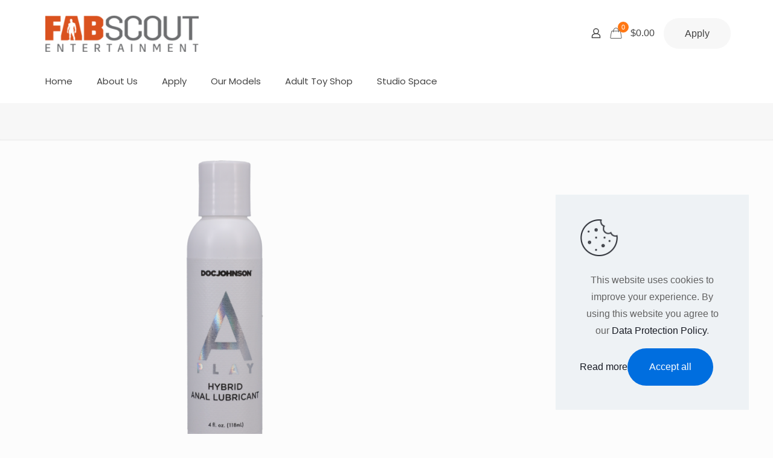

--- FILE ---
content_type: text/css
request_url: https://www.fabscout.com/wp-content/themes/betheme/css/skins/orange/style.css?ver=28.1.13
body_size: 3510
content:

/********************** Backgrounds **********************/

	#Header_wrapper {
		background-color: #40264d;
	}
	#Subheader {
		background-color: #F7F7F7;
	}

	#Footer {
		background-color: #3C3023;
	}

	#Sliding-top {
		background-color: #3C3023;
	}
	#Sliding-top a.sliding-top-control {
		border-right-color: #3C3023;
	}


/************************ Colors ************************/

/* Content font */
	body, ul.timeline_items, .icon_box a .desc, .icon_box a:hover .desc, .feature_list ul li a, .list_item a, .list_item a:hover,
	.widget_recent_entries ul li a, .flat_box a, .flat_box a:hover, .story_box .desc {
		color: #626262;
	}

/* Theme color */
	.themecolor, .opening_hours .opening_hours_wrapper li span, .fancy_heading_icon .icon_top,
	.fancy_heading_arrows .icon-right-dir, .fancy_heading_arrows .icon-left-dir, .fancy_heading_line .title,
	.button-love a.mfn-love, .format-link .post-title .icon-link, .pager-single > span, .pager-single a:hover,
	.widget_meta ul, .widget_pages ul, .widget_rss ul, .widget_mfn_recent_comments ul li:after, .widget_archive ul,
	.widget_recent_comments ul li:after, .widget_nav_menu ul, .woocommerce ul.products li.product .price, .shop_slider .shop_slider_ul li .item_wrapper .price,
	.woocommerce-page ul.products li.product .price, .widget_price_filter .price_label .from, .widget_price_filter .price_label .to,
	.woocommerce ul.product_list_widget li .quantity .amount, .woocommerce .product div.entry-summary .price, .woocommerce .star-rating span,
	#Error_404 .error_pic i, .style-simple #Filters .filters_wrapper ul li a:hover, .style-simple #Filters .filters_wrapper ul li.current-cat a,
	.style-simple .quick_fact .title {
		color: #ff7713;
	}

/* Theme background */
	.themebg,#comments .commentlist > li .reply a.comment-reply-link,div.jp-interface,#Filters .filters_wrapper ul li a:hover,#Filters .filters_wrapper ul li.current-cat a,.fixed-nav .arrow,
	.offer_thumb .slider_pagination a:before,.offer_thumb .slider_pagination a.selected:after,.pager .pages a:hover,.pager .pages a.active,.pager .pages span.page-numbers.current,.pager-single span:after,
	.portfolio_group.exposure .portfolio-item .desc-inner .line,.Recent_posts ul li .desc:after,.Recent_posts ul li .photo .c,
	.slider_pagination a.selected,.slider_pagination .slick-active a,.slider_pagination a.selected:after,.slider_pagination .slick-active a:after,
	.testimonials_slider .slider_images,.testimonials_slider .slider_images a:after,.testimonials_slider .slider_images:before,#Top_bar a#header_cart span,
	.widget_categories ul,.widget_mfn_menu ul li a:hover,.widget_mfn_menu ul li.current-menu-item:not(.current-menu-ancestor) > a,.widget_mfn_menu ul li.current_page_item:not(.current_page_ancestor) > a,.widget_product_categories ul,.widget_recent_entries ul li:after,
	.woocommerce-account table.my_account_orders .order-number a,.woocommerce-MyAccount-navigation ul li.is-active a,
	.style-simple .accordion .question:after,.style-simple .faq .question:after,.style-simple .icon_box .desc_wrapper .title:before,.style-simple #Filters .filters_wrapper ul li a:after,.style-simple .article_box .desc_wrapper p:after,.style-simple .sliding_box .desc_wrapper:after,.style-simple .trailer_box:hover .desc,
	.tp-bullets.simplebullets.round .bullet.selected,.tp-bullets.simplebullets.round .bullet.selected:after,.tparrows.default,.tp-bullets.tp-thumbs .bullet.selected:after{
		background-color: #ff7713;
	}

/* Links color */
	a {
		color: #ff7713;
	}

	a:hover {
		color: #e36407;
	}

/* Selections */
	*::-moz-selection {
		background-color: #ff7713;
	}
	*::selection {
		background-color: #ff7713;
	}

/* Grey */
	.blockquote p.author span, .counter .desc_wrapper .title, .article_box .desc_wrapper p, .team .desc_wrapper p.subtitle,
	.pricing-box .plan-header p.subtitle, .pricing-box .plan-header .price sup.period, .chart_box p, .fancy_heading .inside,
	.fancy_heading_line .slogan, .post-meta, .post-meta a, .post-footer, .post-footer a span.label, .pager .pages a, .button-love a .label,
	.pager-single a, #comments .commentlist > li .comment-author .says, .fixed-nav .desc .date, .filters_buttons li.label, .Recent_posts ul li a .desc .date,
	.widget_recent_entries ul li .post-date, .tp_recent_tweets .twitter_time, .widget_price_filter .price_label, .shop-filters .woocommerce-result-count,
	.woocommerce ul.product_list_widget li .quantity, .widget_shopping_cart ul.product_list_widget li dl, .product_meta .posted_in,
	.woocommerce .shop_table .product-name .variation > dd, .shipping-calculator-button:after,  .shop_slider .shop_slider_ul li .item_wrapper .price del,
	.testimonials_slider .testimonials_slider_ul li .author span, .testimonials_slider .testimonials_slider_ul li .author span a {
		color: #a8a8a8;
	}

/* Headings font */
	h1, h1 a, h1 a:hover, .text-logo #logo { color: #444444; }
	h2, h2 a, h2 a:hover { color: #444444; }
	h3, h3 a, h3 a:hover { color: #444444; }
	h4, h4 a, h4 a:hover { color: #444444; }
	h5, h5 a, h5 a:hover { color: #444444; }
	h6, h6 a, h6 a:hover,
	a.content_link .title { color: #444444; }

/* Highlight */
	.dropcap, .highlight:not(.highlight_image) {
		background-color: #ff7713;
	}

/* button | theme */

.button-default .button_theme, .button-default button,
.button-default input[type="button"], .button-default input[type="reset"], .button-default input[type="submit"],
.button-flat .button_theme, .button-flat button,
.button-flat input[type="button"], .button-flat input[type="reset"], .button-flat input[type="submit"],
.button-round .button_theme, .button-round button,
.button-round input[type="button"], .button-round input[type="reset"], .button-round input[type="submit"],
.woocommerce #respond input#submit,.woocommerce a.button:not(.default),.woocommerce button.button,.woocommerce input.button,
.woocommerce #respond input#submit:hover, .woocommerce a.button:not(.default):hover, .woocommerce button.button:hover, .woocommerce input.button:hover{
	background-color: #ff7713!important;
}

.button-stroke .button_theme,
.button-stroke .button_theme .button_icon i,
.button-stroke button, .button-stroke input[type="submit"], .button-stroke input[type="reset"], .button-stroke input[type="button"],
.button-stroke .woocommerce #respond input#submit,.button-stroke .woocommerce a.button:not(.default),.button-stroke .woocommerce button.button,.button-stroke.woocommerce input.button {
	border-color: #ff7713!important;
	color: #ff7713!important;
}
.button-stroke .button_theme:hover,
.button-stroke button:hover, .button-stroke input[type="submit"]:hover, .button-stroke input[type="reset"]:hover, .button-stroke input[type="button"]:hover {
	background-color: #ff7713!important;
}

/* button | woocommerce */

.button-default .single_add_to_cart_button, .button-flat .single_add_to_cart_button, .button-round .single_add_to_cart_button,
.button-default .woocommerce .button:disabled, .button-flat .woocommerce .button:disabled, .button-round .woocommerce .button:disabled,
.button-default .woocommerce .button.alt, .button-flat .woocommerce .button.alt, .button-round .woocommerce .button.alt{
	background-color: #ff7713!important;
}
.button-stroke .single_add_to_cart_button:hover,
.button-stroke #place_order:hover {
	background-color: #ff7713!important;
}

/* Fancy Link */
	a.mfn-link {
		color: #656B6F;
	}
	a.mfn-link-2 span, a:hover.mfn-link-2 span:before, a.hover.mfn-link-2 span:before, a.mfn-link-5 span, a.mfn-link-8:after, a.mfn-link-8:before {
		background: #ff7713;
	}
	a:hover.mfn-link {
		color: #ff7713;
	}
	a.mfn-link-2 span:before, a:hover.mfn-link-4:before, a:hover.mfn-link-4:after, a.hover.mfn-link-4:before, a.hover.mfn-link-4:after, a.mfn-link-5:before, a.mfn-link-7:after, a.mfn-link-7:before {
		background: #e36407;
	}
	a.mfn-link-6:before {
		border-bottom-color: #ff7713;
	}

/* Lists */
	.column_column ul, .column_column ol, .the_content_wrapper ul, .the_content_wrapper ol {
		color: #737E86;
	}

/* Dividers */
	.hr_color, .hr_color hr, .hr_dots span {
		color: #ff7713;
		background: #ff7713;
	}
	.hr_zigzag i {
		color: #ff7713;
	}

/* Highlight section */
	.highlight-left:after,
	.highlight-right:after {
		background: #ff7713;
	}
	@media only screen and (max-width: 767px) {
		.highlight-left	.wrap:first-child,
		.highlight-right .wrap:last-child {
			background: #ff7713;
		}
	}


/************************ Header ************************/

	#Header .top_bar_left, .header-classic #Top_bar, .header-plain #Top_bar, .header-stack #Top_bar, .header-split #Top_bar,
	.header-fixed #Top_bar, .header-below #Top_bar, #Header_creative, #Top_bar #menu, .sticky-tb-color #Top_bar.is-sticky {
		background-color: #ffffff;
	}

	#Top_bar .top_bar_right:before {
		background-color: #e3e3e3;
	}
	#Header .top_bar_right {
		background-color: #f5f5f5;
	}

	#Top_bar .menu > li > a, #Top_bar .top_bar_right a {
		color: #444444;
	}
	#Top_bar .menu > li.current-menu-item > a,
	#Top_bar .menu > li.current_page_item > a,
	#Top_bar .menu > li.current-menu-ancestor > a,
	#Top_bar .menu > li.current_page_ancestor > a,
	#Top_bar .menu > li.hover > a {
		color: #ff7713;
	}
	#Top_bar .menu > li a:after {
		background: #ff7713;
	}

	.menu-highlight #Top_bar #menu > ul > li.current-menu-item > a,
	.menu-highlight #Top_bar #menu > ul > li.current_page_item > a,
	.menu-highlight #Top_bar #menu > ul > li.current-menu-ancestor > a,
	.menu-highlight #Top_bar #menu > ul > li.current_page_ancestor > a,
	.menu-highlight #Top_bar #menu > ul > li.hover > a {
		background: #ff7713;
	}

	#Top_bar .menu > li ul {
		background-color: #F2F2F2;
	}
	#Top_bar .menu > li ul li a {
		color: #5f5f5f;
	}
	#Top_bar .menu > li ul li a:hover,
	#Top_bar .menu > li ul li.hover > a {
		color: #2e2e2e;
	}
	#Top_bar .search_wrapper {
		background: #ff7713;
	}

	#Subheader .title  {
		color: #444;
	}

	#Overlay {
		background: rgba(255, 119, 19, 0.95);
	}
	#overlay-menu ul li a, .header-overlay .overlay-menu-toggle.focus {
		color: #ffffff;
	}


/************************ Footer ************************/

	#Footer, #Footer .widget_recent_entries ul li a {
		color: #cccccc;
	}

	#Footer a {
		color: #ff7713;
	}

	#Footer a:hover {
		color: #e36407;
	}

	#Footer h1, #Footer h1 a, #Footer h1 a:hover,
	#Footer h2, #Footer h2 a, #Footer h2 a:hover,
	#Footer h3, #Footer h3 a, #Footer h3 a:hover,
	#Footer h4, #Footer h4 a, #Footer h4 a:hover,
	#Footer h5, #Footer h5 a, #Footer h5 a:hover,
	#Footer h6, #Footer h6 a, #Footer h6 a:hover {
		color: #ffffff;
	}

/* Theme color */
	#Footer .themecolor, #Footer .widget_meta ul, #Footer .widget_pages ul, #Footer .widget_rss ul, #Footer .widget_mfn_recent_comments ul li:after, #Footer .widget_archive ul,
	#Footer .widget_recent_comments ul li:after, #Footer .widget_nav_menu ul, #Footer .widget_price_filter .price_label .from, #Footer .widget_price_filter .price_label .to,
	#Footer .star-rating span {
		color: #ff7713;
	}

/* Theme background */
	#Footer .themebg, #Footer .widget_categories ul, #Footer .Recent_posts ul li .desc:after, #Footer .Recent_posts ul li .photo .c,
	#Footer .widget_recent_entries ul li:after, #Footer .widget_mfn_menu ul li a:hover, #Footer .widget_product_categories ul {
		background-color: #ff7713;
	}

/* Grey */
	#Footer .Recent_posts ul li a .desc .date, #Footer .widget_recent_entries ul li .post-date, #Footer .tp_recent_tweets .twitter_time,
	#Footer .widget_price_filter .price_label, #Footer .shop-filters .woocommerce-result-count, #Footer ul.product_list_widget li .quantity,
	#Footer .widget_shopping_cart ul.product_list_widget li dl {
		color: #a8a8a8;
	}


/************************ Sliding-top ************************/

	#Sliding-top, #Sliding-top .widget_recent_entries ul li a {
		color: #cccccc;
	}

	#Sliding-top a {
		color: #ff7713;
	}

	#Sliding-top a:hover {
		color: #e36407;
	}

	#Sliding-top h1, #Sliding-top h1 a, #Sliding-top h1 a:hover,
	#Sliding-top h2, #Sliding-top h2 a, #Sliding-top h2 a:hover,
	#Sliding-top h3, #Sliding-top h3 a, #Sliding-top h3 a:hover,
	#Sliding-top h4, #Sliding-top h4 a, #Sliding-top h4 a:hover,
	#Sliding-top h5, #Sliding-top h5 a, #Sliding-top h5 a:hover,
	#Sliding-top h6, #Sliding-top h6 a, #Sliding-top h6 a:hover {
		color: #ffffff;
	}

/* Theme color */
	#Sliding-top .themecolor, #Sliding-top .widget_meta ul, #Sliding-top .widget_pages ul, #Sliding-top .widget_rss ul, #Sliding-top .widget_mfn_recent_comments ul li:after, #Sliding-top .widget_archive ul,
	#Sliding-top .widget_recent_comments ul li:after, #Sliding-top .widget_nav_menu ul, #Sliding-top .widget_price_filter .price_label .from, #Sliding-top .widget_price_filter .price_label .to,
	#Sliding-top .star-rating span {
		color: #ff7713;
	}

/* Theme background */
	#Sliding-top .themebg, #Sliding-top .widget_categories ul, #Sliding-top .Recent_posts ul li .desc:after, #Sliding-top .Recent_posts ul li .photo .c,
	#Sliding-top .widget_recent_entries ul li:after, #Sliding-top .widget_mfn_menu ul li a:hover, #Sliding-top .widget_product_categories ul {
		background-color: #ff7713;
	}

/* Grey */
	#Sliding-top .Recent_posts ul li a .desc .date, #Sliding-top .widget_recent_entries ul li .post-date, #Sliding-top .tp_recent_tweets .twitter_time,
	#Sliding-top .widget_price_filter .price_label, #Sliding-top .shop-filters .woocommerce-result-count, #Sliding-top ul.product_list_widget li .quantity,
	#Sliding-top .widget_shopping_cart ul.product_list_widget li dl {
		color: #a8a8a8;
	}


/************************ Shortcodes ************************/

/* Blockquote */
	blockquote, blockquote a, blockquote a:hover {
		color: #444444;
	}

/* Image frames & Google maps & Icon bar */
	.image_frame .image_wrapper .image_links {
		background: rgba(255, 119, 19, 0.8);
	}
	.image_frame .image_wrapper .image_links a {
		color: #ffffff;
	}
	.image_frame .image_wrapper .image_links a:hover {
		background: #ffffff;
		color: #ff7713;
	}

/* Sliding box */
	.sliding_box .desc_wrapper {
		background: #ff7713;
	}
	.sliding_box .desc_wrapper:after {
		border-bottom-color: #ff7713;
	}

/* Counter & Chart */
	.counter .icon_wrapper i {
		color: #ff7713;
	}

/* Quick facts */
	.quick_fact .number {
		color: #ff7713;
	}

/* Progress bar */
	.progress_bars .bars_list li .bar .progress {
		background-color: #ff7713;
	}

/* Icon bar */
	a:hover.icon_bar {
		color: #ff7713 !important;
	}

/* Content links */
	a.content_link, a:hover.content_link {
		color: #ff7713;
	}
	a.content_link:before {
		border-bottom-color: #ff7713;
	}
	a.content_link:after {
		border-color: #ff7713;
	}

/* Get in touch & Infobox */
	.get_in_touch, .infobox {
		background-color: #ff7713;
	}
	.column_map .google-map-contact-wrapper .get_in_touch:after {
		border-top-color: #ff7713;
	}

/* Timeline & Post timeline */
	.timeline_items li h3:before,
	.timeline_items:after,
	.timeline .post-item:before {
		border-color: #ff7713;
	}

/* How it works */
	.how_it_works .image .number {
		background: #ff7713;
	}

/* Trailer box */
	.trailer_box .desc .subtitle {
		background-color: #ff7713;
	}

/* Icon box */
	.icon_box .icon_wrapper,
	.icon_box a .icon_wrapper {
		color: #ff7713;
	}
	.icon_box:hover .icon_wrapper:before,
	.icon_box a:hover .icon_wrapper:before {
		background-color: #ff7713;
	}

/* Clients */
	ul.clients.clients_tiles li .client_wrapper:hover:before {
		background: #ff7713;
	}
	ul.clients.clients_tiles li .client_wrapper:after {
		border-bottom-color: #ff7713;
	}

/* List */
	.list_item.lists_1 .list_left {
		background-color: #ff7713;
	}
	.list_item .list_left {
		color: #ff7713;
	}

/* Features list */
	.feature_list ul li .icon i {
		color: #ff7713;
	}
	.feature_list ul li:hover,
	.feature_list ul li:hover a {
		background: #ff7713;
	}

/* Tabs, Accordion, Toggle, Table, Faq */
	.ui-tabs .ui-tabs-nav li.ui-state-active a,
	.accordion .question.active .title > .acc-icon-plus,
	.accordion .question.active .title > .acc-icon-minus,
	.faq .question.active .title > .acc-icon-plus,
	.faq .question.active .title,
	.accordion .question.active .title {
		color: #ff7713;
	}
	.ui-tabs .ui-tabs-nav li.ui-state-active a:after {
		background: #ff7713;
	}
	body.table-hover:not(.woocommerce-page) table tr:hover td {
		background: #ff7713;
	}

/* Pricing */
	.pricing-box .plan-header .price sup.currency,
	.pricing-box .plan-header .price > span {
		color: #ff7713;
	}
	.pricing-box .plan-inside ul li .yes {
		background: #ff7713;
	}
	.pricing-box-box.pricing-box-featured {
		background: #ff7713;
	}


/************************ Shop ************************/

  /* Variables */
  body.color-orange {
    --mfn-woo-themecolor: #ff7713; /* Theme color */
    --mfn-woo-bg-themecolor: #ff7713; /* Theme color */
    --mfn-woo-border-themecolor: #ff7713; /* Theme color */
  }
	.woocommerce span.onsale, .shop_slider .shop_slider_ul li .item_wrapper span.onsale {
		border-top-color: #ff7713 !important;
	}
	.woocommerce .widget_price_filter .ui-slider .ui-slider-handle {
		border-color: #ff7713 !important;
	}
  .image_frame .image_wrapper .image_links a:hover .path{
    stroke: #ff7713; 
  }

  .mfn-wish-button:hover .path {
    stroke: #ff7713;
  }
  .mfn-wish-button.loved:not(.link) .path {
    stroke: #ff7713;
    fill: #ff7713;
  }